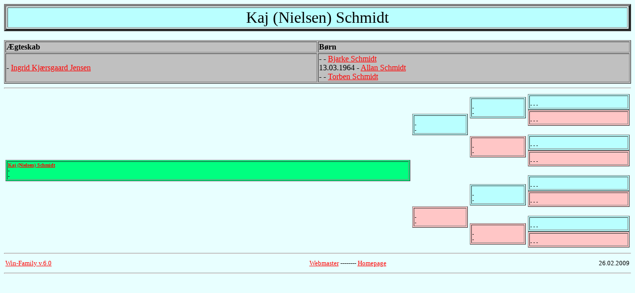

--- FILE ---
content_type: text/html
request_url: http://karsboel.dk/per05242.htm
body_size: 682
content:
<HTML>
<HEAD><base target="main">
<TITLE>Kaj (Nielsen) Schmidt</TITLE>
</HEAD>
<BODY BGCOLOR="#E8FFFF" link="#FF0000" vlink="#000000" alink="#800040" text="#000000"><basefont face="Arial" size=3>
<a name="0"></a>
<TABLE border=5 width=100%><TR><TD BGCOLOR="#B9FFFF">
<CENTER><FONT SIZE=6>Kaj (Nielsen) Schmidt</FONT></CENTER></TD></TR></TABLE>
<BR>
<TABLE border width=100% BGCOLOR="#C0C0C0">
<TR><TD width=50%><B>�gteskab</B></TD><TD><B>B�rn</B></TD></TR>
<TR>
<TD width=50%>  - <A HREF="per05241.htm#0">Ingrid Kj�rsgaard Jensen</A></TD>
<TD>
- - <A HREF="per05243.htm#0">Bjarke Schmidt</A>
<BR>13.03.1964 - <A HREF="per05244.htm#0">Allan Schmidt</A>
<BR>- - <A HREF="per05245.htm#0">Torben Schmidt</A>
</TD></TR>
</TABLE>
<HR>
<TABLE width=100%><TR>
<TD>
<TABLE border width=100% BGCOLOR="#00FF80"><TR><TD><FONT SIZE=1><B><A HREF="per05242.htm#0">Kaj (Nielsen) Schmidt</A></B><BR>-<BR>-</FONT></TD></TR></TABLE>
</TD><TD>
<TABLE border width=100% BGCOLOR="#B9FFFF"><TR><TD><FONT SIZE=1><B></B><BR>-<BR>-</FONT></TD></TR></TABLE>
<BR><BR><BR><BR><BR><BR><BR><BR>
<TABLE border width=100% BGCOLOR="#FFC6C6"><TR><TD><FONT SIZE=1><B></B><BR>-<BR>-</FONT></TD></TR></TABLE>
</TD><TD>
<TABLE border width=100% BGCOLOR="#B9FFFF"><TR><TD><FONT SIZE=1><B></B><BR>-<BR>-</FONT></TD></TR></TABLE>
<BR><BR>
<TABLE border width=100% BGCOLOR="#FFC6C6"><TR><TD><FONT SIZE=1><B></B><BR>-<BR>-</FONT></TD></TR></TABLE>
<BR><BR><BR>
<TABLE border width=100% BGCOLOR="#B9FFFF"><TR><TD><FONT SIZE=1><B></B><BR>-<BR>-</FONT></TD></TR></TABLE>
<BR><BR>
<TABLE border width=100% BGCOLOR="#FFC6C6"><TR><TD><FONT SIZE=1><B></B><BR>-<BR>-</FONT></TD></TR></TABLE>
</TD><TD>
<TABLE border width=100% BGCOLOR="#B9FFFF"><TR><TD><FONT SIZE=1><B></B><BR>- - -</FONT></TD></TR></TABLE>
<TABLE border width=100% BGCOLOR="#FFC6C6"><TR><TD><FONT SIZE=1><B></B><BR>- - -</FONT></TD></TR></TABLE>
<BR>
<TABLE border width=100% BGCOLOR="#B9FFFF"><TR><TD><FONT SIZE=1><B></B><BR>- - -</FONT></TD></TR></TABLE>
<TABLE border width=100% BGCOLOR="#FFC6C6"><TR><TD><FONT SIZE=1><B></B><BR>- - -</FONT></TD></TR></TABLE>
<BR>
<TABLE border width=100% BGCOLOR="#B9FFFF"><TR><TD><FONT SIZE=1><B></B><BR>- - -</FONT></TD></TR></TABLE>
<TABLE border width=100% BGCOLOR="#FFC6C6"><TR><TD><FONT SIZE=1><B></B><BR>- - -</FONT></TD></TR></TABLE>
<BR>
<TABLE border width=100% BGCOLOR="#B9FFFF"><TR><TD><FONT SIZE=1><B></B><BR>- - -</FONT></TD></TR></TABLE>
<TABLE border width=100% BGCOLOR="#FFC6C6"><TR><TD><FONT SIZE=1><B></B><BR>- - -</FONT></TD></TR></TABLE>
</TD></TR></TABLE>
<HR>
<table width=100%><tr><td align=left><FONT SIZE=2><A HREF="http://winfamily.com" target="_blank">Win-Family v.6.0</A></font></td><td align=center><FONT SIZE=2><a href="mailto:karsboel@privat.dk">Webmaster</a> -------- <A HREF="http://www.karsboel.dk" target="_blank">Homepage</A></font></td><td align=right><FONT SIZE=2>26.02.2009</font></td></tr></table>
<HR>
</BODY>
</HTML>
